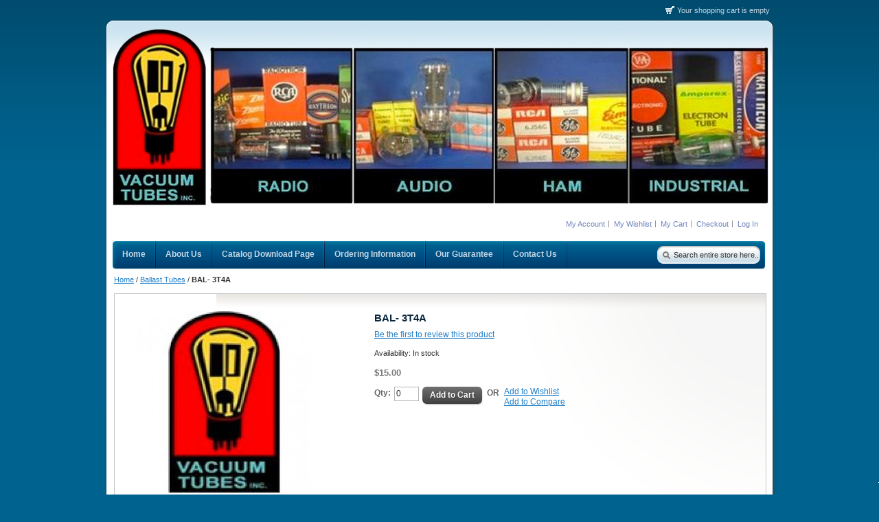

--- FILE ---
content_type: text/html; charset=UTF-8
request_url: https://vacuumtubesinc.com/index.php/ballast-tubes/3t4a-bal.html
body_size: 19463
content:
<!DOCTYPE html PUBLIC "-//W3C//DTD XHTML 1.0 Strict//EN" "http://www.w3.org/TR/xhtml1/DTD/xhtml1-strict.dtd">
<html xmlns="http://www.w3.org/1999/xhtml" xml:lang="en" lang="en">
<head>
<meta http-equiv="Content-Type" content="text/html; charset=utf-8" />
<title>3T4A Ballast Tube</title>
<meta name="description" content="Amperite miniature ballast." />
<meta name="keywords" content="Amperite miniature ballast." />
<meta name="robots" content="INDEX,FOLLOW" />
<link rel="icon" href="https://vacuumtubesinc.com/media/favicon/default/Screenshot_2024-04-03_235658_1.jpg" type="image/x-icon" />
<link rel="shortcut icon" href="https://vacuumtubesinc.com/media/favicon/default/Screenshot_2024-04-03_235658_1.jpg" type="image/x-icon" />
<!--[if lt IE 7]>
<script type="text/javascript">
//<![CDATA[
    var BLANK_URL = 'https://vacuumtubesinc.com/js/blank.html';
    var BLANK_IMG = 'https://vacuumtubesinc.com/js/spacer.gif';
//]]>
</script>
<![endif]-->
<link rel="stylesheet" type="text/css" href="https://vacuumtubesinc.com/js/tm/easylightbox/lightbox/css/lightbox.css" />
<link rel="stylesheet" type="text/css" href="https://vacuumtubesinc.com/js/calendar/calendar-win2k-1.css" />
<link rel="stylesheet" type="text/css" href="https://vacuumtubesinc.com/skin/frontend/f001/default/css/styles.css" media="all" />
<link rel="stylesheet" type="text/css" href="https://vacuumtubesinc.com/skin/frontend/base/default/css/widgets.css" media="all" />
<link rel="stylesheet" type="text/css" href="https://vacuumtubesinc.com/skin/frontend/base/default/css/codnitive/sidenav.css" media="all" />
<link rel="stylesheet" type="text/css" href="https://vacuumtubesinc.com/skin/frontend/f001/default/css/custom.css" media="all" />
<link rel="stylesheet" type="text/css" href="https://vacuumtubesinc.com/skin/frontend/f001/default/css/theme.css" media="all" />
<link rel="stylesheet" type="text/css" href="https://vacuumtubesinc.com/skin/frontend/f001/default/css/print.css" media="print" />
<script type="text/javascript" src="https://vacuumtubesinc.com/js/prototype/prototype.js"></script>
<script type="text/javascript" src="https://vacuumtubesinc.com/js/lib/ccard.js"></script>
<script type="text/javascript" src="https://vacuumtubesinc.com/js/prototype/validation.js"></script>
<script type="text/javascript" src="https://vacuumtubesinc.com/js/scriptaculous/builder.js"></script>
<script type="text/javascript" src="https://vacuumtubesinc.com/js/scriptaculous/effects.js"></script>
<script type="text/javascript" src="https://vacuumtubesinc.com/js/scriptaculous/dragdrop.js"></script>
<script type="text/javascript" src="https://vacuumtubesinc.com/js/scriptaculous/controls.js"></script>
<script type="text/javascript" src="https://vacuumtubesinc.com/js/scriptaculous/slider.js"></script>
<script type="text/javascript" src="https://vacuumtubesinc.com/js/varien/js.js"></script>
<script type="text/javascript" src="https://vacuumtubesinc.com/js/varien/form.js"></script>
<script type="text/javascript" src="https://vacuumtubesinc.com/js/varien/menu.js"></script>
<script type="text/javascript" src="https://vacuumtubesinc.com/js/mage/translate.js"></script>
<script type="text/javascript" src="https://vacuumtubesinc.com/js/mage/cookies.js"></script>
<script type="text/javascript" src="https://vacuumtubesinc.com/js/tm/easylightbox/lightbox/js/jquery-1.10.2.min.js"></script>
<script type="text/javascript" src="https://vacuumtubesinc.com/js/tm/easylightbox/lightbox/js/lightbox.js"></script>
<script type="text/javascript" src="https://vacuumtubesinc.com/js/varien/product.js"></script>
<script type="text/javascript" src="https://vacuumtubesinc.com/js/varien/configurable.js"></script>
<script type="text/javascript" src="https://vacuumtubesinc.com/js/calendar/calendar.js"></script>
<script type="text/javascript" src="https://vacuumtubesinc.com/js/calendar/calendar-setup.js"></script>
<!--[if lt IE 8]>
<link rel="stylesheet" type="text/css" href="https://vacuumtubesinc.com/skin/frontend/f001/default/css/styles-ie.css" media="all" />
<![endif]-->
<!--[if lt IE 7]>
<script type="text/javascript" src="https://vacuumtubesinc.com/js/lib/ds-sleight.js"></script>
<script type="text/javascript" src="https://vacuumtubesinc.com/skin/frontend/base/default/js/ie6.js"></script>
<![endif]-->
<!--[if IE 8]>
<link rel="stylesheet" type="text/css" href="https://vacuumtubesinc.com/skin/frontend/f001/default/css/ie8.css" media="all" />
<![endif]-->

<script type="text/javascript">
//<![CDATA[
Mage.Cookies.path     = '/';
Mage.Cookies.domain   = '.vacuumtubesinc.com';
//]]>
</script>

<script type="text/javascript">
//<![CDATA[
optionalZipCountries = ["HK","IE","MO","PA"];
//]]>
</script>
<!-- BEGIN GOOGLE ANALYTICS CODEs -->
<script type="text/javascript">
//<![CDATA[
    var _gaq = _gaq || [];
    
_gaq.push(['_setAccount', 'UA-4452020-1']);

_gaq.push(['_trackPageview']);
    
    (function() {
        var ga = document.createElement('script'); ga.type = 'text/javascript'; ga.async = true;
        ga.src = ('https:' == document.location.protocol ? 'https://ssl' : 'http://www') + '.google-analytics.com/ga.js';
        var s = document.getElementsByTagName('script')[0]; s.parentNode.insertBefore(ga, s);
    })();

//]]>
</script>
<!-- END GOOGLE ANALYTICS CODE -->
<script type="text/javascript">//<![CDATA[
        var Translator = new Translate([]);
        //]]></script><!-- Google tag (gtag.js) -->
<script async src="https://www.googletagmanager.com/gtag/js?id=G-BNP7DV6ZBB"></script>
<script>
  window.dataLayer = window.dataLayer || [];
  function gtag(){dataLayer.push(arguments);}
  gtag('js', new Date());

  gtag('config', 'G-BNP7DV6ZBB');
</script>

<meta name="sitelock-site-verification" content="8029" />
<!--JBDgEoRpF60ogZDrvUWbK1VzGtd7plV7-->
</head>
<body class=" catalog-product-view catalog-product-view product-3t4a-bal categorypath-ballast-tubes-html category-ballast-tubes">
<div class="wrapper">
        <noscript>
        <div class="global-site-notice noscript">
            <div class="notice-inner">
                <p>
                    <strong>JavaScript seems to be disabled in your browser.</strong><br />
                    You must have JavaScript enabled in your browser to utilize the functionality of this website.                </p>
            </div>
        </div>
    </noscript>
    <div class="page">
        <div class="header-container">
    <div class="header">
                <img src="https://vacuumtubesinc.com/skin/frontend/f001/default/images/logo.png" alt="Vacuum Tubes Inc" /></a>
                
        <p class="no-display"><a href="#main"><strong>Skip to Main Content &raquo;</strong></a></p>
        <form id="search_mini_form" action="https://vacuumtubesinc.com/index.php/catalogsearch/result/" method="get">
    <div class="form-search">
        <label for="search">Search:</label>
        <input id="search" type="text" name="q" value="" class="input-text" maxlength="128" />
        <button type="submit" title="Search" class="button"><span><!--<span>Search</span>--></span></button>
        <div id="search_autocomplete" class="search-autocomplete"></div>
        <script type="text/javascript">
        //<![CDATA[
            var searchForm = new Varien.searchForm('search_mini_form', 'search', 'Search entire store here...');
            searchForm.initAutocomplete('https://vacuumtubesinc.com/index.php/catalogsearch/ajax/suggest/', 'search_autocomplete');
        //]]>
        </script>
    </div>
</form>
        <div class="quick-access">
            <p class="welcome-msg"> </p>
            <div class="shop-access">
            <ul class="links">
                        <li class="first" ><a href="https://vacuumtubesinc.com/index.php/customer/account/" title="My Account" >My Account</a></li>
                                <li ><a href="https://vacuumtubesinc.com/index.php/wishlist/" title="My Wishlist" >My Wishlist</a></li>
                                <li ><a href="https://vacuumtubesinc.com/index.php/checkout/cart/" title="My Cart" class="top-link-cart">My Cart</a></li>
                                <li ><a href="https://vacuumtubesinc.com/index.php/checkout/" title="Checkout" class="top-link-checkout">Checkout</a></li>
                                <li class=" last" ><a href="https://vacuumtubesinc.com/index.php/customer/account/login/" title="Log In" >Log In</a></li>
            </ul>
        </div>
    </div>
                <div class="header-cart">
    <div class="head" id="content-toggler">
        <h5 class="title">
                            Your shopping cart is empty                </h5>
    </div>
        </div></div>
</div>
<div class="nav-container">
    <ul id="nav">
      
 
        <li class="level0 level-top">
<a href="/" class="level-top">
                <span>Home</span>
<li class="level0 level-top">
            <a href="aboutus" class="level-top">
                <span>About Us</span>
<li class="level0 level-top">
            <a href="catalogdownload" class="level-top">
                <span>Catalog Download Page</span>
<li class="level0 level-top">
<a href="orderinginfo" class="level-top">
                <span>Ordering Information</span>
<li class="level0 level-top">
            <a href="ourguarantee" class="level-top">
                <span>Our Guarantee</span>
<li class="level0 level-top">
            <a href="contactus" class="level-top">
                <span>Contact Us</span>
            </a>
        </li>
 
    </ul>
</div>
        <div class="main-container col1-layout">
            <div class="main">
                <div class="breadcrumbs">
    <ul>
                    <li class="home">
                            <a href="https://vacuumtubesinc.com/index.php/" title="Go to Home Page">Home</a>
                                        <span>/ </span>
                        </li>
                    <li class="category44">
                            <a href="https://vacuumtubesinc.com/index.php/ballast-tubes.html" title="">Ballast Tubes</a>
                                        <span>/ </span>
                        </li>
                    <li class="product">
                            <strong>BAL-  3T4A</strong>
                                    </li>
            </ul>
</div>
                <div class="col-main">
                                        <script type="text/javascript">
    var optionsPrice = new Product.OptionsPrice([]);
</script>
<div id="messages_product_view"></div>
<div class="product-view">
    <div class="product-essential">
    <form action="https://vacuumtubesinc.com/index.php/checkout/cart/add/uenc/aHR0cHM6Ly92YWN1dW10dWJlc2luYy5jb20vaW5kZXgucGhwL2JhbGxhc3QtdHViZXMvM3Q0YS1iYWwuaHRtbA,,/product/4296/form_key/cxfdHLudP6swBAxB/" method="post" id="product_addtocart_form">
        <input name="form_key" type="hidden" value="cxfdHLudP6swBAxB" />
        <div class="no-display">
            <input type="hidden" name="product" value="4296" />
            <input type="hidden" name="related_product" id="related-products-field" value="" />
        </div>

        <div class="product-shop">
            <div class="product-name">
                <h1>BAL-  3T4A</h1>
            </div>

            
                <p class="no-rating"><a href="https://vacuumtubesinc.com/index.php/review/product/list/id/4296/category/44/#review-form">Be the first to review this product</a></p>
                        
            <p class="availability in-stock">Availability: <span>In stock</span></p>
    

                        
    <div class="price-box">
                                                                <span class="regular-price" id="product-price-4296">
                                            <span class="price">$15.00</span>                                    </span>
                        
        </div>

            
            
                            <div class="add-to-box">
                                                <div class="add-to-cart">
                <label for="qty">Qty:</label>
        <input type="text" name="qty" id="qty" maxlength="12" value="0" title="Qty" class="input-text qty" />
                <button type="button" title="Add to Cart" class="button btn-cart" onclick="productAddToCartForm.submit(this)"><span><span>Add to Cart</span></span></button>
            </div>
                                                    <span class="or">OR</span>
                                                                

<ul class="add-to-links">
    <li><a href="https://vacuumtubesinc.com/index.php/wishlist/index/add/product/4296/form_key/cxfdHLudP6swBAxB/" onclick="productAddToCartForm.submitLight(this, this.href); return false;" class="link-wishlist">Add to Wishlist</a></li>
    <li><span class="separator">|</span> <a href="https://vacuumtubesinc.com/index.php/catalog/product_compare/add/product/4296/uenc/aHR0cHM6Ly92YWN1dW10dWJlc2luYy5jb20vaW5kZXgucGhwL2JhbGxhc3QtdHViZXMvM3Q0YS1iYWwuaHRtbA,,/form_key/cxfdHLudP6swBAxB/" class="link-compare">Add to Compare</a></li>
</ul>
                </div>
                            
            
            
            
        </div>

        <div class="product-img-box">
            
    
    <a href="https://vacuumtubesinc.com/media/catalog/product/cache/1/image/9df78eab33525d08d6e5fb8d27136e95/placeholder/default/noimage.jpg"
        data-lightbox="rotation"
        title="BAL-  3T4A"
        onclick="return false;"
    ><img src="https://vacuumtubesinc.com/media/catalog/product/cache/1/image/265x265/9df78eab33525d08d6e5fb8d27136e95/placeholder/default/noimage.jpg" alt=""
    /></a>

        </div>

        <div class="clearer"></div>
            </form>
    <script type="text/javascript">
    //<![CDATA[
        var productAddToCartForm = new VarienForm('product_addtocart_form');
        productAddToCartForm.submit = function(button, url) {
            if (this.validator.validate()) {
                var form = this.form;
                var oldUrl = form.action;

                if (url) {
                   form.action = url;
                }
                var e = null;
                try {
                    this.form.submit();
                } catch (e) {
                }
                this.form.action = oldUrl;
                if (e) {
                    throw e;
                }

                if (button && button != 'undefined') {
                    button.disabled = true;
                }
            }
        }.bind(productAddToCartForm);

        productAddToCartForm.submitLight = function(button, url){
            if(this.validator) {
                var nv = Validation.methods;
                delete Validation.methods['required-entry'];
                delete Validation.methods['validate-one-required'];
                delete Validation.methods['validate-one-required-by-name'];
                // Remove custom datetime validators
                for (var methodName in Validation.methods) {
                    if (methodName.match(/^validate-datetime-.*/i)) {
                        delete Validation.methods[methodName];
                    }
                }

                if (this.validator.validate()) {
                    if (url) {
                        this.form.action = url;
                    }
                    this.form.submit();
                }
                Object.extend(Validation.methods, nv);
            }
        }.bind(productAddToCartForm);
    //]]>
    </script>
    </div>

    <div class="product-collateral">
        <div class="box-collateral box-description">
                            <h2>Details</h2>
    <div class="std">
        <p><span style="font-family: arial, helvetica, sans-serif; font-size: large;">Amperite miniature ballast.</span></p>    </div>
        </div>
                    </div>
</div>

<script type="text/javascript">
    var lifetime = 3600;
    var expireAt = Mage.Cookies.expires;
    if (lifetime > 0) {
        expireAt = new Date();
        expireAt.setTime(expireAt.getTime() + lifetime * 1000);
    }
    Mage.Cookies.set('external_no_cache', 1, expireAt);
</script>
                </div>
            </div>
        </div>
                <div class="footer-container">
    <div class="footer">
    <div class="box informational">
<ul>
<li>
<h6>About us</h6>
<ul>
<li><a href="https://vacuumtubesinc.com/index.php/aboutus">About Us</a></li>
<li><a href="https://vacuumtubesinc.com/index.php/aboutus">Our company</a></li>
<li><a href="https://vacuumtubesinc.com/index.php/sitemap">Sitemap</a></li>
</ul>
</li>
<li>
<h6>Customer information</h6>
<ul>
<li><a href="https://vacuumtubesinc.com/index.php/catalogdownload">Catalog Download Page</a></li>
<li><a href="https://vacuumtubesinc.com/index.php/contactus">Contact Us</a></li>
</ul>
</li>
<li>
<h6>Security &amp; privacy</h6>
<ul>
<li><a href="https://vacuumtubesinc.com/index.php/privacy">Privacy Policy</a></li>
<li><a href="https://vacuumtubesinc.com/index.php/terms">Terms &amp; conditions</a></li>
</ul>
</li>
<li class="last">
<h6>Shipping Information</h6>
<ul>
<li><a href="https://vacuumtubesinc.com/index.php/orderinginfo">Ordering information</a></li>
<li><a href="https://vacuumtubesinc.com/index.php/ourguarantee">Satisfaction guarantee</a></li>
</ul>
</li>
</ul>
</div>    <div class="clear"></div>
    <div class="contacts">
        <div class="f-middle"><center><span style="font-size: large;">Vacuum Tubes, Inc | 1080 Sligh Blvd. Orlando, FL 32806&nbsp;| Local #: (407) 481-9994 - Toll Free#:&nbsp;(877) 307-1414</span></center></div>
    </div>
    <br />
    <p class="legality">
        &copy; 2020 Vacuum Tubes, Inc. All Rights Reserved.        
            </p>
    <div class="clear"></div>
    </div>
</div>

<script type="text/javascript" src="https://vacuumtubesinc.com/skin/frontend/f001/default/js/productInfo.js"></script>
<script type="text/javascript">
    Event.observe(window, 'load', function() {
        new ProductInfo('.ajax', 'p.product-image a', {
            'loader': "https://vacuumtubesinc.com/skin/frontend/f001/default/images/ajax_loader.gif",
            'loadingMessage': "Loading"
        });
    });
</script>                

<script type="text/javascript">
function initLightbox(){
    new Lightbox({
        fadeDuration  : 500,
        resizeDuration: 700,
        wrapAround    : 1,
        fitImagesInViewport : 1,
        showImageNumberLabel: 1,
        albumLabel: function(curImageNum, albumSize) {
            return "Image " + curImageNum + " of " + albumSize;
        }
    });
}

//if (Prototype.Browser.IE) {
//    Event.observe(window, 'load', function() { //KB927917 fix
//        initLightbox();
//    });
//} else {
    document.observe("dom:loaded", function() {
        initLightbox();
    });
//}
</script>
    </div>
</div>
<div id="sitelock_shield_logo" class="fixed_btm" style="bottom:0;position:fixed;_position:absolute;right:0;"><a href="https://www.sitelock.com/verify.php?site=www.vacuumtubesinc.com" onclick="window.open('https://www.sitelock.com/verify.php?site=www.vacuumtubesinc.com','SiteLock','width=600,height=600,left=160,top=170');return false;" ><img alt="SiteLock" title="SiteLock" src="//shield.sitelock.com/shield/www.vacuumtubesinc.com"></a></div></body>
</html>
$block = $this->getLayout()->createBlock('ewsearchsuggest/code');
if ($block) {
     echo $block->toHtml(); 
}


--- FILE ---
content_type: text/css
request_url: https://vacuumtubesinc.com/skin/frontend/f001/default/css/custom.css
body_size: 16396
content:
body{background:url("../images/body_bg.gif") repeat-x scroll 0 0 #00628E;color:#2F2F2F}

h1, h2, h3, h4, h5, h6, .head { color:#0A263C; line-height:1.3em; margin-bottom:0.4em;}
a {color:#1E7EC8; text-decoration:underline; }

.header{width:958px; padding:13px 10px 10px; background:url(../images/container.png) no-repeat 0 0}
.quick-access{float:right; margin-top:18px; padding:0 10px; text-align:right; width: 485px;}

.header {z-index: 100;}
.header .logo { margin: 0; }
.shop-access{float:right; margin:0;  font-size:1em;}
.shop-access a{color:#7386BE; text-decoration:none}
.shop-access a:hover { text-decoration: underline; }
.header .quick-access li{background:url(../images/common.gif) no-repeat -386px -45px;     display:inline; padding-left:8px; padding-right:5px}
.header .quick-access li.first{background:none repeat scroll 0 0 transparent;     padding-left:0}
.main-container{background:url(../images/container.png) no-repeat 0 100%;     margin:0 auto; padding-bottom:30px; width:978px}
.header .form-search label{display:none}
.header .form-search button.button{ height:27px; width:25px; }
.header .form-search button.button span { background: none; box-shadow: none; }

.page-title  {background:transparent url(../images/page_head_bg.gif) repeat-x scroll 0 100%; border:1px solid #EAEAEA; margin-bottom:7px; }
.page-title  h1 {color:#459B06; font-size:1.4em; font-weight:normal; line-height:1.3em; margin:0; max-width:100%; overflow:hidden; padding:5px 0 4px 10px; }

.block-content a{}
.block-subscribe{background:url("../images/base_mini_alt_bg.gif") repeat-x 0 0 #005E89;     border:medium none; color:#FFF; min-height:124px}
.block-subscribe .block-title strong{ background:none; padding: 0;}
.block-subscribe .block-title strong span{background:none; color:#FFF; padding-left: 0;}
.block-subscribe label{font-weight:bold; color:#FFF}
.block-subscribe .actions{margin-top:15px}
.block-cart .subtotal{background:#eee}

.block-tags .block-content ul { border: none; }

.block-layered-nav{}
.block-layered-nav .block-title{ padding:0px; }

.block-layered-nav{padding:5px}
.block-layered-nav .block-subtitle,
.block-layered-nav .block-content{background:none; border:0px solid #ddd}
.block-layered-nav dt{padding:7px 10px 0 7px}
.block-layered-nav dd{background:url("../images/narrow_by_dd_bg.gif") repeat-x scroll 0 100% transparent; padding:0 12px 0.8em}
.block-layered-nav dd li{line-height:1.3em; margin-bottom:0; padding:4px 4px 4px 0}
.block-layered-nav dd li a{text-decoration:none; color: #5A5A5A;}
.block-layered-nav dd li a:hover { text-decoration: underline; }

h3.product-name {color:#0A263C; line-height:1.5em; margin-bottom:0.4em; font-size: 14px; font-weight: bold;}
.products-grid h5 a{color:#007ed3; text-decoration:none}
.products-grid .ratings .amount{display:none}
.products-grid .actions{}

/*************************Buttons*************************/
button.button { background: none; border: none; }
button.button span span {
    border-radius: 6px;
    color: #fff;
    padding: 3px 11px;
    text-shadow: 1px 1px 0 rgba(0, 0, 0, 0.3);
    box-shadow: 1px 2px 2px -1px rgba(0, 0, 0, 0.3);
    background: #707070;
    background: -moz-linear-gradient(top, #707070 0%, #404040 100%);
    background: -webkit-gradient(linear, left top, left bottom, color-stop(0%,#707070), color-stop(100%,#404040));
    background: -webkit-linear-gradient(top, #707070 0%,#404040 100%);
    background: -o-linear-gradient(top, #707070 0%,#404040 100%);
    background: -ms-linear-gradient(top, #707070 0%,#404040 100%);
    background: linear-gradient(to bottom, #707070 0%,#404040 100%);
}
button.button:active span span { box-shadow: inset 0 3px 2px -2px rgba(0, 0, 0, 0.7); }

/* Alt buttons */
.cart-table .btn-empty span span,
.cart-table .btn-continue span span,
.cart-table .btn-update span span,
.block-subscribe button.button span span {
    text-shadow: 1px 1px 0 rgba(255, 255, 255, 0.3);
    color:#295E86;
    background: #f6f6f6;
    background: -moz-linear-gradient(top, #f6f6f6 0%, #d3d3d3 100%);
    background: -webkit-gradient(linear, left top, left bottom, color-stop(0%,#f6f6f6), color-stop(100%,#d3d3d3));
    background: -webkit-linear-gradient(top, #f6f6f6 0%,#d3d3d3 100%);
    background: -o-linear-gradient(top, #f6f6f6 0%,#d3d3d3 100%);
    background: -ms-linear-gradient(top, #f6f6f6 0%,#d3d3d3 100%);
    background: linear-gradient(to bottom, #f6f6f6 0%,#d3d3d3 100%);
}
.cart-table .btn-empty:active span span,
.cart-table .btn-continue:active span span,
.cart-table .btn-update:active span span,
.block-subscribe button.button:active span span { box-shadow: inset 0 3px 2px -2px rgba(0, 0, 0, 0.3); }

/* AjaxPro More products button */
#ajaxpro-scrolling-button { margin: 10px auto !important; }
#ajaxpro-scrolling-button span span {
    padding: 10px 18px;
    font-size: 15px;
    background: #b2b2b2;
    background: -moz-linear-gradient(top, #b2b2b2 0%, #939393 100%);
    background: -webkit-gradient(linear, left top, left bottom, color-stop(0%,#b2b2b2), color-stop(100%,#939393));
    background: -webkit-linear-gradient(top, #b2b2b2 0%,#939393 100%);
    background: -o-linear-gradient(top, #b2b2b2 0%,#939393 100%);
    background: -ms-linear-gradient(top, #b2b2b2 0%,#939393 100%);
    background: linear-gradient(to bottom, #b2b2b2 0%,#939393 100%);
}
#ajaxpro-scrolling-button:active span span { box-shadow: inset 0 3px 2px -2px rgba(0, 0, 0, 0.3); }
/****************************End Buttons***************************/

.footer-container{background:url("../images/footer_bg.gif") repeat-x 0 0; margin-top:25px}
.footer{margin:0 auto; padding:15px 10px 4em; text-align:left; width:958px}


/********** < Navigation */
#nav{padding:0 0 3px; width:952px; margin:0 auto;background:url(../images/nav.gif) no-repeat 0 0;font:bold 1em Arial,Helvetica,sans-serif}

/* All Levels */ /* Style consistent throughout all nav levels */
#nav li { position:relative; text-align:left; }
#nav li.over { z-index:998; }
#nav a,
#nav a:hover { display:block; line-height:1.3em; text-decoration:none; }
#nav span { display:block; cursor:pointer; white-space:nowrap; }
#nav li ul span {white-space:normal; }

/* 0 Level */
#nav li { float:left; }
#nav a{float:left; color:#c3d5e3; font-weight:bold}
#nav li.active a{color:#fff; background:url(../images/nav.gif) repeat-x 0 -87px}
#nav span{background:url(../images/nav.gif) no-repeat 100% -44px; padding:12px 15px 12px 14px}
/*#nav li.first span{padding-left:18px}*/
#nav li.over a,
#nav a:hover{color:#fff}

/* 1st Level */
#nav ul li,
#nav ul li.active{float:none; margin:0; padding-bottom:1px; background:#f4f4f4}
#nav li.active li a,
#nav ul li.active a{background:#fff}
/*#nav ul li.over{background:#d5e4eb url(../images/nav_divider.gif) repeat-x 0 100%}
*/
#nav ul li.last { background:#ecf3f6; padding-bottom:0; }

#nav ul a,
#nav ul a:hover { float:none; padding:0; background:none; }
#nav ul li a { font-weight:normal !important; }

/* 2nd Level */
#nav ul,
#nav div {position:absolute; width:15em; top:39px; left:-10000px; border:1px solid #aaa; border-color:#ccc #aaa #aaa #ccc; border-top-width:0}
#nav div ul { position:static; width:auto; border:none; }
#nav ul span {background:none}

/* 3rd+ Level */
#nav ul ul,
#nav ul div { top:5px; border:1px solid #aaa; border-color:#ccc #aaa #aaa #ccc; }

#nav ul li a {background:#fff}
#nav ul li a:hover {background:#f4f4f4}
#nav ul li.over > a {background:#f4f4f4}
#nav ul li a,
#nav ul li a:hover {color:#2f2f2f !important}
#nav ul span,
#nav ul li.last li span {padding:4px 15px 5px 15px}

/* Show menu */
#nav li ul.shown-sub,
#nav li div.shown-sub { left:-1px; z-index:999; }
#nav li .shown-sub ul.shown-sub,
#nav li .shown-sub li div.shown-sub { left:100px; }
/********** Navigation > */
/* ======================================================================================= */

.cms-home .nav-home a,
.contacts-index-index .nav-contacts a,
.cms-about-magento-demo-store .nav-about a{color:#fff !important; background:url(../images/nav.gif) repeat-x 0 -87px}
.cms-home .nav-home a{background:url(../images/nav.gif) repeat-x 0 -130px}

.f-right{float:right}
.f-left{float:left}
.a-right{text-align:right}
.a-left{text-align:left}
.a-center{text-align:center}

.header .welcome-msg{float:left; font-size:0.9em; margin:1px 12px 0 0; color:#757578}

.header-cart{position:absolute; top:-22px; right:8px; width:205px; z-index:100}
.header-cart .head{margin:0; overflow:hidden; cursor:pointer}
.header-cart .title{font-weight:normal; float:right; font-size:.9em; color:#c3d5e3; padding:3px 0 3px 22px; background:url(../images/common.gif) no-repeat -382px 4px}
.header-cart .title a{color:#fff}
.header-cart .content{background:#f3f8fb; padding:0}
.header-cart .content li{padding:2px 6px; border-bottom:1px solid #ddd}
.header-cart .content li a:hover{color:#333}
.header-cart .widget-btn{float:right; margin-left: 5px; margin-top: 4px;}
.header-cart .title a{color:#fff}

.slogan{text-align:left; float:left; text-indent:-9999px !important; width:192px; height:53px; margin:0; background:url(../images/slogan.gif) no-repeat 0 0}

#nav-sidebox{font-size:1.1em}
#nav-sidebox a{text-decoration:none; color:#000}
#nav-sidebox a:hover{text-decoration:underline}
#nav-sidebox li{line-height:22px; font-weight:bold}
#nav-sidebox li ul li{font-weight:normal; margin:0}
#nav-sidebox ul{}
#nav-sidebox ul li{padding-left:10px}
#nav-sidebox ul li ul{display:none}

.featured-container{margin-bottom:20px}
.featured-center{width:978px; margin:0 auto; padding-bottom:20px; background:url(../images/container.png) no-repeat -1957px 100%}
.featured-top{background:url(../images/container.png) no-repeat -1957px 0}

.mini-newsletter{border:none; min-height:124px; color:#fff; background:#005e89 url(../images/base_mini_alt_bg.gif) repeat-x 0 0}
.mini-newsletter label{color:#fff}
.mini-newsletter .head h4{color:#fff; background-position:-370px -90px}
.mini-newsletter .input-text{border:none; padding:4px 2px}
.mini-newsletter .form-button-alt{background-position:100% -256px}
.mini-newsletter .form-button-alt span{background-position:0 -228px}
.mini-newsletter .form-button-alt:hover{background-position:100% -314px}
.mini-newsletter .form-button-alt:hover span{background-position:0 -286px}
.mini-newsletter .validation-advice{color:#fff; background:url(../images/validation_advice_bg.gif) no-repeat 2px 1px}

.recently .grid-row {border-bottom:1px solid #d9dde3; float: left; position: relative; }

.recently .last{border-bottom:0px solid #FFF}
.recently .subtitle{color:#459B06; font-size:1.4em; font-weight:normal;     line-height:1.3em; margin:0; max-width:100%; overflow:hidden; padding:5px 0 4px 10px}
.recently li.item{width:167px; float:left; padding:10px 10px 40px;}
.recently li.item .price-box{}
.recently li.item .actions { position: absolute; bottom: 12px; }

.category-head{background:url("../images/page_head_bg.gif") repeat-x 0 100%;     border:1px solid #EAEAEA; margin-bottom:7px}
.product-image .ajax{width:70px; z-index:20; position:absolute; display:none}
h5 a.product-name{color:#007ED3; font-size:1.05em; text-decoration:none;  font-weight:bold}
a.product-name:hover { text-decoration: underline; }

.regular-price .price{color:#777; font-size:13px; font-weight:bold}

.footer .informational{width:820px; margin:0 auto; overflow:hidden; zoom:1}
.footer .informational li{float:left; margin:0 40px; display: inline;}
.footer .informational li ul li{float:none; margin:0; display: block;}
.footer .informational li ul li a{background:url("../images/common.gif") no-repeat -352px -309px;  padding-left:10px; text-decoration:none; color:#D5E1E9; font-size:0.9em}
.footer .informational li ul li a:hover { text-decoration: underline; }
.footer .informational h6{margin-bottom:0.4em; color:#d5e1e9; font-size:1.1em}

.footer .contacts{clear:both; font-size:.9em; color:#fff; border:1px solid #136793;  height:32px; margin:17px 0 10px; border-width:1px 0; line-height:31px}

.footer .payments{float:right; margin:5px 0 0}
.footer .legality{text-align:center; color:#FFF; font-size: .9em}
.footer .legality a{color:#b5e2ff; text-decoration: none;}

/* glider */
#slider{    position:relative;     height:334px;     width:738px;     padding:2px 0 0 11px;     z-index:5;     overflow:hidden;     margin-bottom:5px;     background:url(../images/glider_bg.gif) no-repeat 0 0}
div.scroller{ height:295px;  width:725px;  overflow:hidden;  position:relative}
div.slidercontrolwr{ position:absolute;  bottom:6px;  left:315px;  z-index:6}
div.scroller img{ border:none}
div.scroller div.sectionslide{  height:290px;  overflow:hidden;  float:left}
div.scroller div.content{ width:10000px;  padding:0px}
.content .sliderdescription{ padding:0px 10px;  position:relative;  top:-30px;  color:#777;  font:11px bold Helvetica,sans-serif;  opacity:0.65;  filter:alpha(opacity=65)}

.content .sliderdescription p{line-height:20px; text-align:center}
div.sliderdescription:hover{background:#fff}
.content a{text-decoration:none; color:#5a5a5a}
.content a:hover{text-decoration:underline}

.slidercontrol{ list-style-image:none;  list-style-position:outside;  list-style-type:none;  margin:10px 0 0;  padding:0}
.slidercontrol{list-style:none; padding:0px; margin:0px}

.slidercontrol a{ float:left;  width:15px;  margin:0px 2px;  padding:0px 2px;  text-decoration:none;  color:#fff;  font-weight:bold;  background:#c0c0c0;  overflow:hidden;   text-align:center;  border:1px solid #c0c0c0}

.slidercontrol a:hover,
.slidercontrol a.active{background:#f0f0f0; color:#c2c2c2}

/* slider */
.featured-products{clear:both; padding:7px 15px; position:relative; overflow:hidden;}
.featured-products h4{margin-right:10px; color:#459b06; padding-left:7px; font:normal 1.3em Verdana,Geneva,Arial,Helvetica,sans-serif}
.featured-products .head{text-align:left; margin:0; padding:21px 0}
.featured-products #move-left,
.featured-products #move-right{position:absolute; right:15px; top:140px; width:22px; height:18px; float:left; background:url(../images/common.gif) no-repeat -335px -390px; text-indent:-9999px; overflow: hidden;}
.featured-products #move-right{background-position:-335px -450px; right:940px !important;  }
.featured-products #move-left.disabled,
.featured-products #move-right.disabled{opacity:0.5; filter:alpha(opacity=50)}
.slider-wrapper{    clear:both;     width:900px;     margin-left:25px;     overflow:hidden;     position:relative; zoom: 1;}
.slider-wrapper .list-featured{    width:10000px;     padding:0;     overflow:hidden}
.slider-wrapper .list-featured li{    float:left;     width:150px;     padding:10px;     border-right:1px solid #cfcfcf}
.slider-wrapper .list-featured li.last{    margin:0px}
.slider-wrapper .list-featured .product-image{    text-align:center}
.slider-wrapper .list-featured h5{    display:table-cell;     height:35px;     vertical-align:middle}
.slider-wrapper .list-featured .price-box{float:left; width:75px; padding:2px 0}

#quick-window{position:absolute; z-index:500; background-color:#fff; width:650px; border:1px solid #aaa; display:none}
#quick-window .product-img-box{width:230px; float:left}
#quickview-close{background:url(../images/close.gif) no-repeat center center; float:right; width:10px; height:10px; margin:7px}
#quickview-header{background-color:#888; height:26px; width:650px}

#ajax-preloader{opacity:0.8; filter:alpha(opacity="80"); text-align:center; z-index:500}
#ajax-preloader .loading{border:2px solid #777; color:#000; background:#eee; text-align:center; width:120px; padding:15px; font-weight:bold}
#quick-window .product-shop{float:right; text-align:left; width:385px}
#quick-window .product-essential{padding:25px 10px 25px 10px}
.catalog-listing .product-image{position:relative}
.catalog-listing .product-image .ajax{position:absolute; display:none; z-index:20}

a.ajax{text-decoration:none; border:1px solid #888; background:#bbb; color:#fff; font-weight:bold; padding:1px 5px; text-align: center;}
a.ajax:hover{text-decoration:none}


/****Update styles ****/

 .footer li {background: none;     display: block; padding: 0;}

.product-collateral { background: #faf7ee; }
